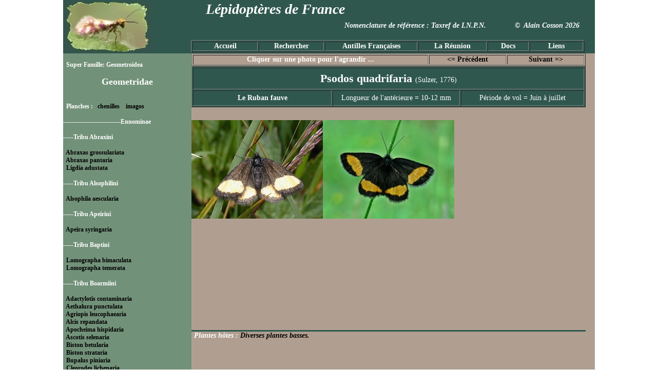

--- FILE ---
content_type: text/html; charset=UTF-8
request_url: http://www.papillons-fr.net/index.php?page_princ=fiche&numfich=031600&list=Geometridae
body_size: 7465
content:
 <!DOCTYPE html PUBLIC "-//W3C//DTD XHTML 1.0 Transitional//EN" "http://www.w3.org/TR/xhtml1/DTD/xhtml1-transitional.dtd">
 <html lang="fr" xmlns="http://www.w3.org/1999/xhtml">
<head>
	<title>Papillons de France métropolitaine, et des Antilles Fran&ccedil;aises</title>
	<meta http-equiv="Content-Type" content="text/html; charset=UTF-8" />
	<meta name="Author" content="Alain Cosson" />
	<meta name="Classification" content="biologie,nature,animaux,insecte" />
	<meta name="revisit-after" content="7 days" />
	<meta name="page-topic" content="Animaux" />
	<meta name="description" content="Site d'aide &agrave; l'identification des lépidopt&egrave;res avec de nombreuses photos d'imagos et de chenilles de France métropolitaine, des Antilles Fran&ccedil;aises et de l'&icirc;le de la Réunion." />
	<meta name="robots" content="index, follow, all" />
	<meta name="KeyWords" content="papillons,chenilles,lépidoptères,Guadeloupe,Martinique,Réunion,lepidoptera,photo,butterflies,butterfly,moths" />
	<link rel="apple-touch-icon" sizes="120x120" href="/apple-touch-icon-120x120-precomposed.png" />
	<link rel="apple-touch-icon" sizes="152x152" href="/apple-touch-icon-152x152-precomposed.png" />
	<link rel="shortcut icon" href="favicon.ico" />
	<style type="text/css">
body{
  margin-left: 10px;
  font-family:"Times New Roman", Times, serif;
  font-size: 14px;
  font-weight: bold;
  color: #FFFFFF;
  margin-top:0px;
  }
  a:link {color: #000000;text-decoration: none; border:none}
  a:visited {color: #000000;text-decoration: none;}
  a:hover {color: #FF0000;text-decoration: none;}
  a:focus {color: #000000;text-decoration: none;}
  a:active {color: #FF0000;text-decoration: none;}
  a:img {
  border: 0;
  }
  .blanc14gras{
  font-size: 14px;
  color: #FFFFFF;
  font-weight: bold;
  }
    .blanc14fin{
  font-size: 14px;
  color: #FFFFFF;
  font-weight: normal;
  }
	h1 {
	font-size: 38px;
	color: #336600;
	display: inline ;
	}
	h1 {
	font-size: 38px;
	color: #336600;
	display: inline ;
	}
	h2 {
	font-size: 14px;
	color: #000000;
	display: inline ;
	}


</style></head>
<body topmargin="0">

<table width="1018" border="0" cellpadding="0" cellspacing="0" align="center">
  <!--DWLayoutTable-->
  <tr>
    <td height="104" colspan="2" valign="top" bgcolor="#2F574D"><html>
<div style="width:1018px; height:104px; color:#FFFFFF">
<table width="1018" height="100" border="0" cellpadding="0">
  <tr>
    <td width="191" border="0"><div align="left"><img src="Decor_Titre.jpg" alt="d&eacute;cor_titre" width="172" height="100" /></div></td>
    <td width="827" border="0"><div align="center" style="height:40px; font-style:italic; width:440px; font-size:28px">L&eacute;pidopt&egrave;res de France</div>
    <div align="right" class="Style1" style="height:36px; font-size:14px; font-style:italic; margin-right:10px">Nomenclature de r&eacute;f&eacute;rence : Taxref de I.N.P.N.&nbsp;&nbsp;&nbsp;&nbsp;&nbsp;&nbsp;&nbsp;&nbsp;&nbsp;&nbsp;&nbsp;&nbsp;&nbsp;&nbsp;&copy;&nbsp;&nbsp;Alain Cosson 2026</div>
      <div align="center" style="height:24px">
      <table width="767" border="1" cellpadding="0" align="right">
        <tr>
		  <td width="105"><div align="center"><a href="index.php?page_princ=accueil&list=Familles" style="color:#FFFFFF">Accueil</a></div></td>
          <td width="105"><div align="center"><a href="index.php?page_princ=chercher&list=Familles" style="color:#FFFFFF">Rechercher</a></div></td>
          <td width="150"><div align="center"><a href="index.php?page_princ=Antilles_imago&list=Antilles" style="color:#FFFFFF">Antilles Fran&ccedil;aises</a></div></td>
          <td width="110"><div align="center"><a href="index.php?page_princ=Reunion_imago&list=Reunion" style="color:#FFFFFF">La R&eacute;union</a></div></td>
          <td width="65"><div align="center"><a href="index.php?page_princ=Documents&list=Familles" style="color:#FFFFFF">Docs</a></div></td>
		  <td width="85"><div align="center"><a href="index.php?page_princ=Liens&list=Familles" style="color:#FFFFFF">Liens</a></div></td>
        </tr>
      </table>
    </div></td>
    </tr>
</table>
</div>
</html></td>
  </tr>
  <tr>
    <td width="250" height="600" valign="top" bgcolor="#729179" style="overflow:auto">
	<html>
<div align="left" style="width:250px; height:650px; color:#FFFFFF; font-size:12px; overflow:auto; ">
<br />
&nbsp;&nbsp;Super Famille: Geometroidea<br />
<br />
<Div align="center" style="font-size:18px; font-weight:bold">Geometridae</Div><br />
<br />
&nbsp;&nbsp;Planches : &nbsp;&nbsp;<a href="index.php?page_princ=Geometridae_chen&list=Geometridae">chenilles</a> &nbsp;&nbsp;&nbsp;<a href="index.php?page_princ=Geometridae_imago&list=Geometridae">imagos</a>
<br /><br />
----------------------------Ennominae
<br /><br />
-----Tribu Abraxini
<br /><br />
&nbsp;&nbsp;<a href="index.php?page_princ=fiche&numfich=028350&list=Geometridae">Abraxas grossulariata</a>
<br />
&nbsp;&nbsp;<a href="index.php?page_princ=fiche&numfich=028400&list=Geometridae">Abraxas pantaria</a>
<br />
&nbsp;&nbsp;<a href="index.php?page_princ=fiche&numfich=028450&list=Geometridae">Ligdia adustata</a>
<br /><br />
-----Tribu Alsophilini
<br /><br />
&nbsp;&nbsp;<a href="index.php?page_princ=fiche&numfich=028475&list=Geometridae">Alsophila aescularia</a>
<br /><br />
-----Tribu Apeirini
<br /><br />
&nbsp;&nbsp;<a href="index.php?page_princ=fiche&numfich=028502&list=Geometridae">Apeira syringaria</a>
<br /><br />
-----Tribu Baptini
<br /><br />
&nbsp;&nbsp;<a href="index.php?page_princ=fiche&numfich=028750&list=Geometridae">Lomographa bimaculata</a>
<br />
&nbsp;&nbsp;<a href="index.php?page_princ=fiche&numfich=028800&list=Geometridae">Lomographa temerata</a>
<br /><br />
-----Tribu Boarmiini
<br /><br />
&nbsp;&nbsp;<a href="index.php?page_princ=fiche&numfich=029300&list=Geometridae">Adactylotis contaminaria</a>
<br />
&nbsp;&nbsp;<a href="index.php?page_princ=fiche&numfich=029350&list=Geometridae">Aethalura punctulata</a>
<br />
&nbsp;&nbsp;<a href="index.php?page_princ=fiche&numfich=029375&list=Geometridae">Agriopis leucophaearia</a>
<br />
&nbsp;&nbsp;<a href="index.php?page_princ=fiche&numfich=029400&list=Geometridae">Alcis repandata</a>
<br />
&nbsp;&nbsp;<a href="index.php?page_princ=fiche&numfich=029412&list=Geometridae">Apocheima hispidaria</a>
<br />
&nbsp;&nbsp;<a href="index.php?page_princ=fiche&numfich=029425&list=Geometridae">Ascotis selenaria</a>
<br />
&nbsp;&nbsp;<a href="index.php?page_princ=fiche&numfich=029432&list=Geometridae">Biston betularia</a>
<br />
&nbsp;&nbsp;<a href="index.php?page_princ=fiche&numfich=029442&list=Geometridae">Biston strataria</a>
<br />
&nbsp;&nbsp;<a href="index.php?page_princ=fiche&numfich=029446&list=Geometridae">Bupalus piniaria</a>
<br />
&nbsp;&nbsp;<a href="index.php?page_princ=fiche&numfich=029450&list=Geometridae">Cleorodes lichenaria</a>
<br />
&nbsp;&nbsp;<a href="index.php?page_princ=fiche&numfich=029500&list=Geometridae">Crocota tinctaria</a>
<br />
&nbsp;&nbsp;<a href="index.php?page_princ=fiche&numfich=029525&list=Geometridae">Deileptenia ribeata</a>
<br />
&nbsp;&nbsp;<a href="index.php?page_princ=fiche&numfich=029532&list=Geometridae">Ecleora solieraria</a>
<br />
&nbsp;&nbsp;<a href="index.php?page_princ=fiche&numfich=029550&list=Geometridae">Ectropis crepuscularia</a>
<br />
&nbsp;&nbsp;<a href="index.php?page_princ=fiche&numfich=029600&list=Geometridae">Ematurga atomaria</a>
<br />
&nbsp;&nbsp;<a href="index.php?page_princ=fiche&numfich=029612&list=Geometridae">Erannis defoliaria</a>
<br />
&nbsp;&nbsp;<a href="index.php?page_princ=fiche&numfich=029625&list=Geometridae">Fagivorina arenaria</a>
<br />
&nbsp;&nbsp;<a href="index.php?page_princ=fiche&numfich=029650&list=Geometridae">Hypomecis punctinalis</a>
<br />
&nbsp;&nbsp;<a href="index.php?page_princ=fiche&numfich=029700&list=Geometridae">Hypomecis roboraria</a>
<br />
&nbsp;&nbsp;<a href="index.php?page_princ=fiche&numfich=029718&list=Geometridae">Lycia hirtaria</a>
<br />
&nbsp;&nbsp;<a href="index.php?page_princ=fiche&numfich=029734&list=Geometridae">Lycia zonaria</a>
<br />
&nbsp;&nbsp;<a href="index.php?page_princ=fiche&numfich=029750&list=Geometridae">Menophra abruptaria</a>
<br />
&nbsp;&nbsp;<a href="index.php?page_princ=fiche&numfich=029800&list=Geometridae">Nychiodes obscuraria</a>
<br />
&nbsp;&nbsp;<a href="index.php?page_princ=fiche&numfich=029850&list=Geometridae">Paradarisa consonaria</a>
<br />
&nbsp;&nbsp;<a href="index.php?page_princ=fiche&numfich=029900&list=Geometridae">Parectropis similaria</a>
<br />
&nbsp;&nbsp;<a href="index.php?page_princ=fiche&numfich=029925&list=Geometridae">Peribatodes ilicaria</a>
<br />
&nbsp;&nbsp;<a href="index.php?page_princ=fiche&numfich=029950&list=Geometridae">Peribatodes rhomboidaria</a>
<br />
&nbsp;&nbsp;<a href="index.php?page_princ=fiche&numfich=030000&list=Geometridae">Peribatodes umbraria</a>
<br />
&nbsp;&nbsp;<a href="index.php?page_princ=fiche&numfich=030010&list=Geometridae">Phigalia pilosaria</a>
<br />
&nbsp;&nbsp;<a href="index.php?page_princ=fiche&numfich=030022&list=Geometridae">Phigaliohybernia aurantiaria</a>
<br />
&nbsp;&nbsp;<a href="index.php?page_princ=fiche&numfich=030032&list=Geometridae">Phigaliohybernia marginaria</a>
<br />
&nbsp;&nbsp;<a href="index.php?page_princ=fiche&numfich=030050&list=Geometridae">Synopsia sociaria</a>
<br />
&nbsp;&nbsp;<a href="index.php?page_princ=fiche&numfich=030075&list=Geometridae">Tephronia codetaria</a>
<br />
&nbsp;&nbsp;<a href="index.php?page_princ=fiche&numfich=030100&list=Geometridae">Tephronia sepiaria</a>
<br /><br />
-----Tribu Caberini
<br /><br />
&nbsp;&nbsp;<a href="index.php?page_princ=fiche&numfich=030200&list=Geometridae">Cabera exanthemata</a>
<br />
&nbsp;&nbsp;<a href="index.php?page_princ=fiche&numfich=030250&list=Geometridae">Cabera pusaria</a>
<br /><br />
-----Tribu Campaeini
<br /><br />
&nbsp;&nbsp;<a href="index.php?page_princ=fiche&numfich=030350&list=Geometridae">Campaea margaritaria</a>
<br />
&nbsp;&nbsp;<a href="index.php?page_princ=fiche&numfich=030375&list=Geometridae">Gerinia honoraria</a>
<br />
&nbsp;&nbsp;<a href="index.php?page_princ=fiche&numfich=030400&list=Geometridae">Hylaea fasciaria</a>
<br />
&nbsp;&nbsp;<a href="index.php?page_princ=fiche&numfich=030450&list=Geometridae">Pungeleria capreolaria</a>
<br /><br />
-----Tribu Cassymini
<br /><br />
&nbsp;&nbsp;<a href="index.php?page_princ=fiche&numfich=030500&list=Geometridae">Lomaspilis marginata</a>
<br />
&nbsp;&nbsp;<a href="index.php?page_princ=fiche&numfich=030550&list=Geometridae">Stegania cararia</a>
<br />
&nbsp;&nbsp;<a href="index.php?page_princ=fiche&numfich=030600&list=Geometridae">Stegania trimaculata</a>
<br /><br />
-----Tribu Ennomini
<br /><br />
&nbsp;&nbsp;<a href="index.php?page_princ=fiche&numfich=030612&list=Geometridae">Crocallis elinguaria</a>
<br />
&nbsp;&nbsp;<a href="index.php?page_princ=fiche&numfich=030750&list=Geometridae">Ennomos alniaria</a>
<br />
&nbsp;&nbsp;<a href="index.php?page_princ=fiche&numfich=030800&list=Geometridae">Ennomos autumnaria</a>
<br />
&nbsp;&nbsp;<a href="index.php?page_princ=fiche&numfich=030850&list=Geometridae">Ennomos erosaria</a>
<br />
&nbsp;&nbsp;<a href="index.php?page_princ=fiche&numfich=030900&list=Geometridae">Ennomos fuscantaria</a>
<br />
&nbsp;&nbsp;<a href="index.php?page_princ=fiche&numfich=030950&list=Geometridae">Ennomos quercinaria</a>
<br />
&nbsp;&nbsp;<a href="index.php?page_princ=fiche&numfich=030970&list=Geometridae">Odontopera bidentata</a>
<br />
&nbsp;&nbsp;<a href="index.php?page_princ=fiche&numfich=030980&list=Geometridae">Ourapteryx sambucaria</a>
<br />
&nbsp;&nbsp;<a href="index.php?page_princ=fiche&numfich=031000&list=Geometridae">Selenia dentaria</a>
<br />
&nbsp;&nbsp;<a href="index.php?page_princ=fiche&numfich=031050&list=Geometridae">Selenia lunularia</a>
<br />
&nbsp;&nbsp;<a href="index.php?page_princ=fiche&numfich=031100&list=Geometridae">Selenia tetralunaria</a>
<br /><br />
-----Tribu Epionini
<br /><br />
&nbsp;&nbsp;<a href="index.php?page_princ=fiche&numfich=031150&list=Geometridae">Epione repandaria</a>
<br />
&nbsp;&nbsp;<a href="index.php?page_princ=fiche&numfich=031200&list=Geometridae">Opisthograptis luteolata</a>
<br />
&nbsp;&nbsp;<a href="index.php?page_princ=fiche&numfich=031250&list=Geometridae">Pseudopanthera macularia</a>
<br /><br />
-----Tribu Gnophini
<br /><br />
&nbsp;&nbsp;<a href="index.php?page_princ=fiche&numfich=031275&list=Geometridae">Angerona prunaria</a>
<br />
&nbsp;&nbsp;<a href="index.php?page_princ=fiche&numfich=031282&list=Geometridae">Aspitates gilvaria</a>
<br />
&nbsp;&nbsp;<a href="index.php?page_princ=fiche&numfich=031290&list=Geometridae">Aspitates ochrearia</a>
<br />
&nbsp;&nbsp;<a href="index.php?page_princ=fiche&numfich=031300&list=Geometridae">Charissa ambiguata</a>
<br />
&nbsp;&nbsp;<a href="index.php?page_princ=fiche&numfich=031350&list=Geometridae">Charissa glaucinaria</a>
<br />
&nbsp;&nbsp;<a href="index.php?page_princ=fiche&numfich=031375&list=Geometridae">Charissa mucidaria</a>
<br />
&nbsp;&nbsp;<a href="index.php?page_princ=fiche&numfich=031400&list=Geometridae">Charissa obscurata</a>
<br />
&nbsp;&nbsp;<a href="index.php?page_princ=fiche&numfich=031450&list=Geometridae">Charissa pullata</a>
<br />
&nbsp;&nbsp;<a href="index.php?page_princ=fiche&numfich=031575&list=Geometridae">Perconia strigillaria</a>
<br />
&nbsp;&nbsp;<a href="index.php?page_princ=fiche&numfich=031586&list=Geometridae">Psodos coracina</a>
<br />
&nbsp;&nbsp;<a href="index.php?page_princ=fiche&numfich=031600&list=Geometridae">Psodos quadrifaria</a>
<br />
&nbsp;&nbsp;<a href="index.php?page_princ=fiche&numfich=031650&list=Geometridae">Siona lineata</a>
<br />
&nbsp;&nbsp;<a href="index.php?page_princ=fiche&numfich=031675&list=Geometridae">Yezognophos serotinaria</a>
<br /><br />
-----Tribu Hypochrosini
<br /><br />
&nbsp;&nbsp;<a href="index.php?page_princ=fiche&numfich=031850&list=Geometridae">Plagodis dolabraria</a>
<br /><br />
-----Tribu Lithinini
<br /><br />
&nbsp;&nbsp;<a href="index.php?page_princ=fiche&numfich=031900&list=Geometridae">Cepphis advenaria</a>
<br />
&nbsp;&nbsp;<a href="index.php?page_princ=fiche&numfich=031925&list=Geometridae">Pachycnemia hippocastanaria</a>
<br />
&nbsp;&nbsp;<a href="index.php?page_princ=fiche&numfich=031938&list=Geometridae">Perigune narbonea</a>
<br />
&nbsp;&nbsp;<a href="index.php?page_princ=fiche&numfich=031950&list=Geometridae">Petrophora chlorosata</a>
<br /><br />
-----Tribu Macariini
<br /><br />
&nbsp;&nbsp;<a href="index.php?page_princ=fiche&numfich=032050&list=Geometridae">Chiasmia aestimaria</a>
<br />
&nbsp;&nbsp;<a href="index.php?page_princ=fiche&numfich=032100&list=Geometridae">Chiasmia clathrata</a>
<br />
&nbsp;&nbsp;<a href="index.php?page_princ=fiche&numfich=032150&list=Geometridae">Isturgia assimilaria</a>
<br />
&nbsp;&nbsp;<a href="index.php?page_princ=fiche&numfich=032175&list=Geometridae">Isturgia famula</a>
<br />
&nbsp;&nbsp;<a href="index.php?page_princ=fiche&numfich=032200&list=Geometridae">Isturgia limbaria</a>
<br />
&nbsp;&nbsp;<a href="index.php?page_princ=fiche&numfich=032250&list=Geometridae">Isturgia miniosaria</a>
<br />
&nbsp;&nbsp;<a href="index.php?page_princ=fiche&numfich=032300&list=Geometridae">Isturgia murinaria</a>
<br />
&nbsp;&nbsp;<a href="index.php?page_princ=fiche&numfich=032325&list=Geometridae">Itame vincularia</a>
<br />
&nbsp;&nbsp;<a href="index.php?page_princ=fiche&numfich=032350&list=Geometridae">Macaria alternata</a>
<br />
&nbsp;&nbsp;<a href="index.php?page_princ=fiche&numfich=032400&list=Geometridae">Macaria liturata</a>
<br />
&nbsp;&nbsp;<a href="index.php?page_princ=fiche&numfich=032450&list=Geometridae">Macaria notata</a>
<br />
&nbsp;&nbsp;<a href="index.php?page_princ=fiche&numfich=032500&list=Geometridae">Macaria wauaria</a>
<br />
&nbsp;&nbsp;<a href="index.php?page_princ=fiche&numfich=032525&list=Geometridae">Rhoptria asperaria</a>
<br /><br />
-----Tribu Prosopolophini
<br /><br />
&nbsp;&nbsp;<a href="index.php?page_princ=fiche&numfich=032556&list=Geometridae">Colotois pennaria</a>
<br /><br />
-----Tribu Theriini
<br /><br />
&nbsp;&nbsp;<a href="index.php?page_princ=fiche&numfich=032562&list=Geometridae">Aleucis distinctata</a>
<br />
&nbsp;&nbsp;<a href="index.php?page_princ=fiche&numfich=032575&list=Geometridae">Theria primaria</a>
<br /><br />
----------------------------Geometrinae
<br /><br />
-----Tribu Comibaenini
<br /><br />
&nbsp;&nbsp;<a href="index.php?page_princ=fiche&numfich=032600&list=Geometridae">Comibaena bajularia</a>
<br />
&nbsp;&nbsp;<a href="index.php?page_princ=fiche&numfich=032612&list=Geometridae">Thetidia smaragdaria</a>
<br /><br />
-----Tribu Comostolini
<br /><br />
&nbsp;&nbsp;<a href="index.php?page_princ=fiche&numfich=032625&list=Geometridae">Eucrostes indigenata</a>
<br /><br />
-----Tribu Geometrini
<br /><br />
&nbsp;&nbsp;<a href="index.php?page_princ=fiche&numfich=032650&list=Geometridae">Geometra papilionaria</a>
<br /><br />
-----Tribu Hemistolini
<br /><br />
&nbsp;&nbsp;<a href="index.php?page_princ=fiche&numfich=032700&list=Geometridae">Hemistola chrysoprasaria</a>
<br />
&nbsp;&nbsp;<a href="index.php?page_princ=fiche&numfich=032725&list=Geometridae">Xenochlorodes olympiaria</a>
<br /><br />
-----Tribu Hemitheini
<br /><br />
&nbsp;&nbsp;<a href="index.php?page_princ=fiche&numfich=032750&list=Geometridae">Chlorissa cloraria</a>
<br />
&nbsp;&nbsp;<a href="index.php?page_princ=fiche&numfich=032800&list=Geometridae">Chlorissa viridata</a>
<br />
&nbsp;&nbsp;<a href="index.php?page_princ=fiche&numfich=032850&list=Geometridae">Hemithea aestivaria</a>
<br />
&nbsp;&nbsp;<a href="index.php?page_princ=fiche&numfich=032875&list=Geometridae">Phaiogramma etruscaria</a>
<br /><br />
-----Tribu Jodini
<br /><br />
&nbsp;&nbsp;<a href="index.php?page_princ=fiche&numfich=032900&list=Geometridae">Jodis lactearia</a>
<br /><br />
-----Tribu Pseudoterpnini
<br /><br />
&nbsp;&nbsp;<a href="index.php?page_princ=fiche&numfich=032925&list=Geometridae">Aplasta ononaria</a>
<br />
&nbsp;&nbsp;<a href="index.php?page_princ=fiche&numfich=032950&list=Geometridae">Pseudoterpna coronillaria</a>
<br />
&nbsp;&nbsp;<a href="index.php?page_princ=fiche&numfich=033000&list=Geometridae">Pseudoterpna corsicaria</a>
<br />
&nbsp;&nbsp;<a href="index.php?page_princ=fiche&numfich=033050&list=Geometridae">Pseudoterpna pruinata</a>
<br /><br />
-----Tribu Thalerini
<br /><br />
&nbsp;&nbsp;<a href="index.php?page_princ=fiche&numfich=033100&list=Geometridae">Thalera fimbrialis</a>
<br /><br />
----------------------------Larentiinae
<br /><br />
-----Tribu Asthenini
<br /><br />
&nbsp;&nbsp;<a href="index.php?page_princ=fiche&numfich=033150&list=Geometridae">Asthena albulata</a>
<br />
&nbsp;&nbsp;<a href="index.php?page_princ=fiche&numfich=033175&list=Geometridae">Euchoeca nebulata</a>
<br />
&nbsp;&nbsp;<a href="index.php?page_princ=fiche&numfich=033200&list=Geometridae">Hydrelia flammeolaria</a>
<br />
&nbsp;&nbsp;<a href="index.php?page_princ=fiche&numfich=033250&list=Geometridae">Hydrelia sylvata</a>
<br />
&nbsp;&nbsp;<a href="index.php?page_princ=fiche&numfich=033300&list=Geometridae">Minoa murinata</a>
<br /><br />
-----Tribu Cataclysmini
<br /><br />
&nbsp;&nbsp;<a href="index.php?page_princ=fiche&numfich=033325&list=Geometridae">Cataclysme riguata</a>
<br /><br />
-----Tribu Chesiadini
<br /><br />
&nbsp;&nbsp;<a href="index.php?page_princ=fiche&numfich=033350&list=Geometridae">Aplocera efformata</a>
<br />
&nbsp;&nbsp;<a href="index.php?page_princ=fiche&numfich=033400&list=Geometridae">Aplocera plagiata</a>
<br />
&nbsp;&nbsp;<a href="index.php?page_princ=fiche&numfich=033425&list=Geometridae">Aplocera praeformata</a>
<br />
&nbsp;&nbsp;<a href="index.php?page_princ=fiche&numfich=033437&list=Geometridae">Chesias isabella</a>
<br />
&nbsp;&nbsp;<a href="index.php?page_princ=fiche&numfich=033450&list=Geometridae">Chesias legatella</a>
<br />
&nbsp;&nbsp;<a href="index.php?page_princ=fiche&numfich=033500&list=Geometridae">Chesias rufata</a>
<br />
&nbsp;&nbsp;<a href="index.php?page_princ=fiche&numfich=033550&list=Geometridae">Odezia atrata</a>
<br /><br />
-----Tribu Cidariini
<br /><br />
&nbsp;&nbsp;<a href="index.php?page_princ=fiche&numfich=033600&list=Geometridae">Chloroclysta miata</a>
<br />
&nbsp;&nbsp;<a href="index.php?page_princ=fiche&numfich=033650&list=Geometridae">Chloroclysta siterata</a>
<br />
&nbsp;&nbsp;<a href="index.php?page_princ=fiche&numfich=033700&list=Geometridae">Cidaria fulvata</a>
<br />
&nbsp;&nbsp;<a href="index.php?page_princ=fiche&numfich=033750&list=Geometridae">Coenotephria salicata</a>
<br />
&nbsp;&nbsp;<a href="index.php?page_princ=fiche&numfich=033800&list=Geometridae">Coenotephria tophaceata</a>
<br />
&nbsp;&nbsp;<a href="index.php?page_princ=fiche&numfich=033850&list=Geometridae">Colostygia aptata</a>
<br />
&nbsp;&nbsp;<a href="index.php?page_princ=fiche&numfich=033875&list=Geometridae">Colostygia olivata</a>
<br />
&nbsp;&nbsp;<a href="index.php?page_princ=fiche&numfich=033900&list=Geometridae">Colostygia pectinataria</a>
<br />
&nbsp;&nbsp;<a href="index.php?page_princ=fiche&numfich=033950&list=Geometridae">Cosmorhoe ocellata</a>
<br />
&nbsp;&nbsp;<a href="index.php?page_princ=fiche&numfich=034000&list=Geometridae">Dysstroma truncata</a>
<br />
&nbsp;&nbsp;<a href="index.php?page_princ=fiche&numfich=034050&list=Geometridae">Ecliptopera silaceata</a>
<br />
&nbsp;&nbsp;<a href="index.php?page_princ=fiche&numfich=034100&list=Geometridae">Electrophaes corylata</a>
<br />
&nbsp;&nbsp;<a href="index.php?page_princ=fiche&numfich=034150&list=Geometridae">Eulithis prunata</a>
<br />
&nbsp;&nbsp;<a href="index.php?page_princ=fiche&numfich=034200&list=Geometridae">Eulithis testata</a>
<br />
&nbsp;&nbsp;<a href="index.php?page_princ=fiche&numfich=034250&list=Geometridae">Eustroma reticulata</a>
<br />
&nbsp;&nbsp;<a href="index.php?page_princ=fiche&numfich=034300&list=Geometridae">Gandaritis pyraliata</a>
<br />
&nbsp;&nbsp;<a href="index.php?page_princ=fiche&numfich=034350&list=Geometridae">Lampropteryx suffumata</a>
<br />
&nbsp;&nbsp;<a href="index.php?page_princ=fiche&numfich=034375&list=Geometridae">Nebula ibericata</a>
<br />
&nbsp;&nbsp;<a href="index.php?page_princ=fiche&numfich=034400&list=Geometridae">Pennithera firmata</a>
<br />
&nbsp;&nbsp;<a href="index.php?page_princ=fiche&numfich=034450&list=Geometridae">Plemyria rubiginata</a>
<br />
&nbsp;&nbsp;<a href="index.php?page_princ=fiche&numfich=034500&list=Geometridae">Thera britannica</a>
<br />
&nbsp;&nbsp;<a href="index.php?page_princ=fiche&numfich=034550&list=Geometridae">Thera cupressata</a>
<br />
&nbsp;&nbsp;<a href="index.php?page_princ=fiche&numfich=034600&list=Geometridae">Thera obeliscata</a>
<br />
&nbsp;&nbsp;<a href="index.php?page_princ=fiche&numfich=034650&list=Geometridae">Thera vetustata</a>
<br /><br />
-----Tribu Euphyiini
<br /><br />
&nbsp;&nbsp;<a href="index.php?page_princ=fiche&numfich=034675&list=Geometridae">Euphyia biangulata</a>
<br />
&nbsp;&nbsp;<a href="index.php?page_princ=fiche&numfich=034700&list=Geometridae">Euphyia unangulata</a>
<br /><br />
-----Tribu Eupitheciini
<br /><br />
&nbsp;&nbsp;<a href="index.php?page_princ=fiche&numfich=034750&list=Geometridae">Chloroclystis v-ata</a>
<br />
&nbsp;&nbsp;<a href="index.php?page_princ=fiche&numfich=034800&list=Geometridae">Eupithecia abbreviata</a>
<br />
&nbsp;&nbsp;<a href="index.php?page_princ=fiche&numfich=034850&list=Geometridae">Eupithecia abietaria</a>
<br />
&nbsp;&nbsp;<a href="index.php?page_princ=fiche&numfich=034900&list=Geometridae">Eupithecia absinthiata</a>
<br />
&nbsp;&nbsp;<a href="index.php?page_princ=fiche&numfich=034925&list=Geometridae">Eupithecia assimilata</a>
<br />
&nbsp;&nbsp;<a href="index.php?page_princ=fiche&numfich=034950&list=Geometridae">Eupithecia breviculata</a>
<br />
&nbsp;&nbsp;<a href="index.php?page_princ=fiche&numfich=035000&list=Geometridae">Eupithecia centaureata</a>
<br />
&nbsp;&nbsp;<a href="index.php?page_princ=fiche&numfich=035050&list=Geometridae">Eupithecia dodoneata</a>
<br />
&nbsp;&nbsp;<a href="index.php?page_princ=fiche&numfich=035100&list=Geometridae">Eupithecia exiguata</a>
<br />
&nbsp;&nbsp;<a href="index.php?page_princ=fiche&numfich=035112&list=Geometridae">Eupithecia graphata</a>
<br />
&nbsp;&nbsp;<a href="index.php?page_princ=fiche&numfich=035125&list=Geometridae">Eupithecia haworthiata</a>
<br />
&nbsp;&nbsp;<a href="index.php?page_princ=fiche&numfich=035137&list=Geometridae">Eupithecia icterata</a>
<br />
&nbsp;&nbsp;<a href="index.php?page_princ=fiche&numfich=035142&list=Geometridae">Eupithecia indigata</a>
<br />
&nbsp;&nbsp;<a href="index.php?page_princ=fiche&numfich=035150&list=Geometridae">Eupithecia liguriata</a>
<br />
&nbsp;&nbsp;<a href="index.php?page_princ=fiche&numfich=035175&list=Geometridae">Eupithecia linariata</a>
<br />
&nbsp;&nbsp;<a href="index.php?page_princ=fiche&numfich=035200&list=Geometridae">Eupithecia millefoliata</a>
<br />
&nbsp;&nbsp;<a href="index.php?page_princ=fiche&numfich=035250&list=Geometridae">Eupithecia nanata</a>
<br />
&nbsp;&nbsp;<a href="index.php?page_princ=fiche&numfich=035275&list=Geometridae">Eupithecia oxycedrata</a>
<br />
&nbsp;&nbsp;<a href="index.php?page_princ=fiche&numfich=035300&list=Geometridae">Eupithecia phoeniceata</a>
<br />
&nbsp;&nbsp;<a href="index.php?page_princ=fiche&numfich=035350&list=Geometridae">Eupithecia pulchellata</a>
<br />
&nbsp;&nbsp;<a href="index.php?page_princ=fiche&numfich=035362&list=Geometridae">Eupithecia pusillata</a>
<br />
&nbsp;&nbsp;<a href="index.php?page_princ=fiche&numfich=035375&list=Geometridae">Eupithecia pyreneata</a>
<br />
&nbsp;&nbsp;<a href="index.php?page_princ=fiche&numfich=035387&list=Geometridae">Eupithecia schiefereri</a>
<br />
&nbsp;&nbsp;<a href="index.php?page_princ=fiche&numfich=035392&list=Geometridae">Eupithecia scopariata</a>
<br />
&nbsp;&nbsp;<a href="index.php?page_princ=fiche&numfich=035400&list=Geometridae">Eupithecia simpliciata</a>
<br />
&nbsp;&nbsp;<a href="index.php?page_princ=fiche&numfich=035425&list=Geometridae">Eupithecia subfuscata</a>
<br />
&nbsp;&nbsp;<a href="index.php?page_princ=fiche&numfich=035450&list=Geometridae">Eupithecia succenturiata</a>
<br />
&nbsp;&nbsp;<a href="index.php?page_princ=fiche&numfich=035500&list=Geometridae">Eupithecia tantillaria</a>
<br />
&nbsp;&nbsp;<a href="index.php?page_princ=fiche&numfich=035550&list=Geometridae">Eupithecia tenuiata</a>
<br />
&nbsp;&nbsp;<a href="index.php?page_princ=fiche&numfich=035575&list=Geometridae">Eupithecia tripunctaria</a>
<br />
&nbsp;&nbsp;<a href="index.php?page_princ=fiche&numfich=035600&list=Geometridae">Eupithecia venosata</a>
<br />
&nbsp;&nbsp;<a href="index.php?page_princ=fiche&numfich=035650&list=Geometridae">Eupithecia virgaureata</a>
<br />
&nbsp;&nbsp;<a href="index.php?page_princ=fiche&numfich=035700&list=Geometridae">Eupithecia vulgata</a>
<br />
&nbsp;&nbsp;<a href="index.php?page_princ=fiche&numfich=035750&list=Geometridae">Gymnoscelis rufifasciata</a>
<br />
&nbsp;&nbsp;<a href="index.php?page_princ=fiche&numfich=035800&list=Geometridae">Pasiphila chloerata</a>
<br />
&nbsp;&nbsp;<a href="index.php?page_princ=fiche&numfich=035850&list=Geometridae">Pasiphila rectangulata</a>
<br /><br />
-----Tribu Hydriomenini
<br /><br />
&nbsp;&nbsp;<a href="index.php?page_princ=fiche&numfich=035900&list=Geometridae">Hydriomena furcata</a>
<br />
&nbsp;&nbsp;<a href="index.php?page_princ=fiche&numfich=035925&list=Geometridae">Hydriomena impluviata</a>
<br />
&nbsp;&nbsp;<a href="index.php?page_princ=fiche&numfich=035950&list=Geometridae">Hydriomena ruberata</a>
<br /><br />
-----Tribu Larentiini
<br /><br />
&nbsp;&nbsp;<a href="index.php?page_princ=fiche&numfich=036000&list=Geometridae">Anticlea derivata</a>
<br />
&nbsp;&nbsp;<a href="index.php?page_princ=fiche&numfich=036050&list=Geometridae">Earophila badiata</a>
<br />
&nbsp;&nbsp;<a href="index.php?page_princ=fiche&numfich=036100&list=Geometridae">Entephria flavicinctata</a>
<br />
&nbsp;&nbsp;<a href="index.php?page_princ=fiche&numfich=036125&list=Geometridae">Entephria infidaria</a>
<br />
&nbsp;&nbsp;<a href="index.php?page_princ=fiche&numfich=036150&list=Geometridae">Larentia clavaria</a>
<br />
&nbsp;&nbsp;<a href="index.php?page_princ=fiche&numfich=036200&list=Geometridae">Mesoleuca albicillata</a>
<br />
&nbsp;&nbsp;<a href="index.php?page_princ=fiche&numfich=036212&list=Geometridae">Pelurga comitata</a>
<br /><br />
-----Tribu Melanthiini
<br /><br />
&nbsp;&nbsp;<a href="index.php?page_princ=fiche&numfich=036300&list=Geometridae">Horisme aemulata</a>
<br />
&nbsp;&nbsp;<a href="index.php?page_princ=fiche&numfich=036325&list=Geometridae">Horisme radicata</a>
<br />
&nbsp;&nbsp;<a href="index.php?page_princ=fiche&numfich=036350&list=Geometridae">Horisme tersata</a>
<br />
&nbsp;&nbsp;<a href="index.php?page_princ=fiche&numfich=036400&list=Geometridae">Horisme vitalbata</a>
<br />
&nbsp;&nbsp;<a href="index.php?page_princ=fiche&numfich=036425&list=Geometridae">Melanthia procellata</a>
<br /><br />
-----Tribu Operophterini
<br /><br />
&nbsp;&nbsp;<a href="index.php?page_princ=fiche&numfich=036450&list=Geometridae">Epirrita autumnata</a>
<br />
&nbsp;&nbsp;<a href="index.php?page_princ=fiche&numfich=036500&list=Geometridae">Epirrita dilutata</a>
<br />
&nbsp;&nbsp;<a href="index.php?page_princ=fiche&numfich=036550&list=Geometridae">Operophtera brumata</a>
<br /><br />
-----Tribu Perizomini
<br /><br />
&nbsp;&nbsp;<a href="index.php?page_princ=fiche&numfich=036600&list=Geometridae">Mesotype verberata</a>
<br />
&nbsp;&nbsp;<a href="index.php?page_princ=fiche&numfich=036650&list=Geometridae">Perizoma affinitata</a>
<br />
&nbsp;&nbsp;<a href="index.php?page_princ=fiche&numfich=036700&list=Geometridae">Perizoma albulata</a>
<br />
&nbsp;&nbsp;<a href="index.php?page_princ=fiche&numfich=036725&list=Geometridae">Perizoma alchemillata</a>
<br />
&nbsp;&nbsp;<a href="index.php?page_princ=fiche&numfich=036750&list=Geometridae">Perizoma flavofasciata</a>
<br />
&nbsp;&nbsp;<a href="index.php?page_princ=fiche&numfich=036775&list=Geometridae">Perizoma hydrata</a>
<br />
&nbsp;&nbsp;<a href="index.php?page_princ=fiche&numfich=036800&list=Geometridae">Perizoma juracolaria</a>
<br /><br />
-----Tribu Phileremini
<br /><br />
&nbsp;&nbsp;<a href="index.php?page_princ=fiche&numfich=036825&list=Geometridae">Philereme transversata</a>
<br /><br />
-----Tribu Rheumapterini
<br /><br />
&nbsp;&nbsp;<a href="index.php?page_princ=fiche&numfich=036850&list=Geometridae">Rheumaptera undulata</a>
<br /><br />
-----Tribu Scotopterygini
<br /><br />
&nbsp;&nbsp;<a href="index.php?page_princ=fiche&numfich=036860&list=Geometridae">Scotopteryx angularia</a>
<br />
&nbsp;&nbsp;<a href="index.php?page_princ=fiche&numfich=036870&list=Geometridae">Scotopteryx bipunctaria</a>
<br />
&nbsp;&nbsp;<a href="index.php?page_princ=fiche&numfich=036880&list=Geometridae">Scotopteryx chenopodiata</a>
<br />
&nbsp;&nbsp;<a href="index.php?page_princ=fiche&numfich=036890&list=Geometridae">Scotopteryx coarctaria</a>
<br />
&nbsp;&nbsp;<a href="index.php?page_princ=fiche&numfich=036900&list=Geometridae">Scotopteryx luridata</a>
<br />
&nbsp;&nbsp;<a href="index.php?page_princ=fiche&numfich=036910&list=Geometridae">Scotopteryx moeniata</a>
<br />
&nbsp;&nbsp;<a href="index.php?page_princ=fiche&numfich=036920&list=Geometridae">Scotopteryx mucronata</a>
<br />
&nbsp;&nbsp;<a href="index.php?page_princ=fiche&numfich=036930&list=Geometridae">Scotopteryx octodurensis</a>
<br />
&nbsp;&nbsp;<a href="index.php?page_princ=fiche&numfich=036940&list=Geometridae">Scotopteryx peribolata</a>
<br /><br />
-----Tribu Trichopterygini
<br /><br />
&nbsp;&nbsp;<a href="index.php?page_princ=fiche&numfich=036950&list=Geometridae">Acasis viretata</a>
<br />
&nbsp;&nbsp;<a href="index.php?page_princ=fiche&numfich=037000&list=Geometridae">Epilobophora sabinata</a>
<br />
&nbsp;&nbsp;<a href="index.php?page_princ=fiche&numfich=037050&list=Geometridae">Lobophora halterata</a>
<br />
&nbsp;&nbsp;<a href="index.php?page_princ=fiche&numfich=037075&list=Geometridae">Nothocasis sertata</a>
<br />
&nbsp;&nbsp;<a href="index.php?page_princ=fiche&numfich=037100&list=Geometridae">Pterapherapteryx sexalata</a>
<br />
&nbsp;&nbsp;<a href="index.php?page_princ=fiche&numfich=037150&list=Geometridae">Trichopteryx carpinata</a>
<br /><br />
-----Tribu Triphosini
<br /><br />
&nbsp;&nbsp;<a href="index.php?page_princ=fiche&numfich=037175&list=Geometridae">Pareulype berberata</a>
<br /><br />
-----Tribu Xanthorhoini
<br /><br />
&nbsp;&nbsp;<a href="index.php?page_princ=fiche&numfich=037200&list=Geometridae">Camptogramma bilineata</a>
<br />
&nbsp;&nbsp;<a href="index.php?page_princ=fiche&numfich=037250&list=Geometridae">Catarhoe cuculata</a>
<br />
&nbsp;&nbsp;<a href="index.php?page_princ=fiche&numfich=037300&list=Geometridae">Catarhoe rubidata</a>
<br />
&nbsp;&nbsp;<a href="index.php?page_princ=fiche&numfich=037325&list=Geometridae">Costaconvexa polygrammata</a>
<br />
&nbsp;&nbsp;<a href="index.php?page_princ=fiche&numfich=037350&list=Geometridae">Epirrhoe alternata</a>
<br />
&nbsp;&nbsp;<a href="index.php?page_princ=fiche&numfich=037400&list=Geometridae">Epirrhoe galiata</a>
<br />
&nbsp;&nbsp;<a href="index.php?page_princ=fiche&numfich=037450&list=Geometridae">Epirrhoe molluginata</a>
<br />
&nbsp;&nbsp;<a href="index.php?page_princ=fiche&numfich=037500&list=Geometridae">Epirrhoe rivata</a>
<br />
&nbsp;&nbsp;<a href="index.php?page_princ=fiche&numfich=037550&list=Geometridae">Epirrhoe tristata</a>
<br />
&nbsp;&nbsp;<a href="index.php?page_princ=fiche&numfich=037600&list=Geometridae">Nycterosea obstipata</a>
<br />
&nbsp;&nbsp;<a href="index.php?page_princ=fiche&numfich=037650&list=Geometridae">Orthonama vittata</a>
<br />
&nbsp;&nbsp;<a href="index.php?page_princ=fiche&numfich=038100&list=Geometridae">Xanthorhoe designata</a>
<br />
&nbsp;&nbsp;<a href="index.php?page_princ=fiche&numfich=038150&list=Geometridae">Xanthorhoe ferrugata</a>
<br />
&nbsp;&nbsp;<a href="index.php?page_princ=fiche&numfich=038200&list=Geometridae">Xanthorhoe fluctuata</a>
<br />
&nbsp;&nbsp;<a href="index.php?page_princ=fiche&numfich=038250&list=Geometridae">Xanthorhoe montanata</a>
<br />
&nbsp;&nbsp;<a href="index.php?page_princ=fiche&numfich=038300&list=Geometridae">Xanthorhoe spadicearia</a>
<br /><br />
----------------------------Sterrhinae
<br /><br />
-----Tribu Cosymbiini
<br /><br />
&nbsp;&nbsp;<a href="index.php?page_princ=fiche&numfich=038350&list=Geometridae">Cyclophora albipunctata</a>
<br />
&nbsp;&nbsp;<a href="index.php?page_princ=fiche&numfich=038400&list=Geometridae">Cyclophora annularia</a>
<br />
&nbsp;&nbsp;<a href="index.php?page_princ=fiche&numfich=038425&list=Geometridae">Cyclophora lennigiaria</a>
<br />
&nbsp;&nbsp;<a href="index.php?page_princ=fiche&numfich=038450&list=Geometridae">Cyclophora linearia</a>
<br />
&nbsp;&nbsp;<a href="index.php?page_princ=fiche&numfich=038500&list=Geometridae">Cyclophora pendularia</a>
<br />
&nbsp;&nbsp;<a href="index.php?page_princ=fiche&numfich=038550&list=Geometridae">Cyclophora porata</a>
<br />
&nbsp;&nbsp;<a href="index.php?page_princ=fiche&numfich=038600&list=Geometridae">Cyclophora punctaria</a>
<br />
&nbsp;&nbsp;<a href="index.php?page_princ=fiche&numfich=038650&list=Geometridae">Cyclophora puppillaria</a>
<br />
&nbsp;&nbsp;<a href="index.php?page_princ=fiche&numfich=038700&list=Geometridae">Cyclophora ruficiliaria</a>
<br /><br />
-----Tribu Lythriini
<br /><br />
&nbsp;&nbsp;<a href="index.php?page_princ=fiche&numfich=039720&list=Geometridae">Lythria cruentaria</a>
<br />
&nbsp;&nbsp;<a href="index.php?page_princ=fiche&numfich=039722&list=Geometridae">Lythria purpuraria</a>
<br />
&nbsp;&nbsp;<a href="index.php?page_princ=fiche&numfich=039724&list=Geometridae">Lythria sanguinaria</a>
<br /><br />
-----Tribu Rhodometrini
<br /><br />
&nbsp;&nbsp;<a href="index.php?page_princ=fiche&numfich=039750&list=Geometridae">Rhodometra sacraria</a>
<br /><br />
-----Tribu Rhodostrophiini
<br /><br />
&nbsp;&nbsp;<a href="index.php?page_princ=fiche&numfich=039800&list=Geometridae">Rhodostrophia calabra</a>
<br />
&nbsp;&nbsp;<a href="index.php?page_princ=fiche&numfich=039850&list=Geometridae">Rhodostrophia vibicaria</a>
<br /><br />
-----Tribu Scopulini
<br /><br />
&nbsp;&nbsp;<a href="index.php?page_princ=fiche&numfich=039875&list=Geometridae">Scopula confinaria</a>
<br />
&nbsp;&nbsp;<a href="index.php?page_princ=fiche&numfich=039900&list=Geometridae">Scopula decorata</a>
<br />
&nbsp;&nbsp;<a href="index.php?page_princ=fiche&numfich=039925&list=Geometridae">Scopula emutaria</a>
<br />
&nbsp;&nbsp;<a href="index.php?page_princ=fiche&numfich=039950&list=Geometridae">Scopula floslactata</a>
<br />
&nbsp;&nbsp;<a href="index.php?page_princ=fiche&numfich=040000&list=Geometridae">Scopula imitaria</a>
<br />
&nbsp;&nbsp;<a href="index.php?page_princ=fiche&numfich=040050&list=Geometridae">Scopula immorata</a>
<br />
&nbsp;&nbsp;<a href="index.php?page_princ=fiche&numfich=040100&list=Geometridae">Scopula immutata</a>
<br />
&nbsp;&nbsp;<a href="index.php?page_princ=fiche&numfich=040150&list=Geometridae">Scopula incanata</a>
<br />
&nbsp;&nbsp;<a href="index.php?page_princ=fiche&numfich=040200&list=Geometridae">Scopula marginepunctata</a>
<br />
&nbsp;&nbsp;<a href="index.php?page_princ=fiche&numfich=040225&list=Geometridae">Scopula nigropunctata</a>
<br />
&nbsp;&nbsp;<a href="index.php?page_princ=fiche&numfich=040250&list=Geometridae">Scopula ornata</a>
<br />
&nbsp;&nbsp;<a href="index.php?page_princ=fiche&numfich=040300&list=Geometridae">Scopula rubiginata</a>
<br />
&nbsp;&nbsp;<a href="index.php?page_princ=fiche&numfich=040350&list=Geometridae">Scopula submutata</a>
<br />
&nbsp;&nbsp;<a href="index.php?page_princ=fiche&numfich=040400&list=Geometridae">Scopula ternata</a>
<br />
&nbsp;&nbsp;<a href="index.php?page_princ=fiche&numfich=040404&list=Geometridae">Scopula tessellaria</a>
<br /><br />
-----Tribu Sterrhini
<br /><br />
&nbsp;&nbsp;<a href="index.php?page_princ=fiche&numfich=040407&list=Geometridae">Cleta filacearia</a>
<br />
&nbsp;&nbsp;<a href="index.php?page_princ=fiche&numfich=040410&list=Geometridae">Idaea alyssumata</a>
<br />
&nbsp;&nbsp;<a href="index.php?page_princ=fiche&numfich=040413&list=Geometridae">Idaea aureolaria</a>
<br />
&nbsp;&nbsp;<a href="index.php?page_princ=fiche&numfich=040416&list=Geometridae">Idaea aversata</a>
<br />
&nbsp;&nbsp;<a href="index.php?page_princ=fiche&numfich=040419&list=Geometridae">Idaea biselata</a>
<br />
&nbsp;&nbsp;<a href="index.php?page_princ=fiche&numfich=040422&list=Geometridae">Idaea contiguaria</a>
<br />
&nbsp;&nbsp;<a href="index.php?page_princ=fiche&numfich=040425&list=Geometridae">Idaea degeneraria</a>
<br />
&nbsp;&nbsp;<a href="index.php?page_princ=fiche&numfich=040428&list=Geometridae">Idaea deversaria</a>
<br />
&nbsp;&nbsp;<a href="index.php?page_princ=fiche&numfich=040431&list=Geometridae">Idaea dilutaria</a>
<br />
&nbsp;&nbsp;<a href="index.php?page_princ=fiche&numfich=040434&list=Geometridae">Idaea dimidiata</a>
<br />
&nbsp;&nbsp;<a href="index.php?page_princ=fiche&numfich=040437&list=Geometridae">Idaea efflorata</a>
<br />
&nbsp;&nbsp;<a href="index.php?page_princ=fiche&numfich=040440&list=Geometridae">Idaea filicata</a>
<br />
&nbsp;&nbsp;<a href="index.php?page_princ=fiche&numfich=040443&list=Geometridae">Idaea flaveolaria</a>
<br />
&nbsp;&nbsp;<a href="index.php?page_princ=fiche&numfich=040446&list=Geometridae">Idaea fuscovenosa</a>
<br />
&nbsp;&nbsp;<a href="index.php?page_princ=fiche&numfich=040449&list=Geometridae">Idaea humiliata</a>
<br />
&nbsp;&nbsp;<a href="index.php?page_princ=fiche&numfich=040452&list=Geometridae">Idaea litigiosaria</a>
<br />
&nbsp;&nbsp;<a href="index.php?page_princ=fiche&numfich=040455&list=Geometridae">Idaea macilentaria</a>
<br />
&nbsp;&nbsp;<a href="index.php?page_princ=fiche&numfich=040458&list=Geometridae">Idaea moniliata</a>
<br />
&nbsp;&nbsp;<a href="index.php?page_princ=fiche&numfich=040461&list=Geometridae">Idaea ochrata</a>
<br />
&nbsp;&nbsp;<a href="index.php?page_princ=fiche&numfich=040464&list=Geometridae">Idaea ostrinaria</a>
<br />
&nbsp;&nbsp;<a href="index.php?page_princ=fiche&numfich=040467&list=Geometridae">Idaea politaria</a>
<br />
&nbsp;&nbsp;<a href="index.php?page_princ=fiche&numfich=040468&list=Geometridae">Idaea rubraria</a>
<br />
&nbsp;&nbsp;<a href="index.php?page_princ=fiche&numfich=040470&list=Geometridae">Idaea rusticata</a>
<br />
&nbsp;&nbsp;<a href="index.php?page_princ=fiche&numfich=040473&list=Geometridae">Idaea seriata</a>
<br />
&nbsp;&nbsp;<a href="index.php?page_princ=fiche&numfich=040476&list=Geometridae">Idaea sericeata</a>
<br />
&nbsp;&nbsp;<a href="index.php?page_princ=fiche&numfich=040479&list=Geometridae">Idaea serpentata</a>
<br />
&nbsp;&nbsp;<a href="index.php?page_princ=fiche&numfich=040482&list=Geometridae">Idaea straminata</a>
<br />
&nbsp;&nbsp;<a href="index.php?page_princ=fiche&numfich=040485&list=Geometridae">Idaea subsericeata</a>
<br />
&nbsp;&nbsp;<a href="index.php?page_princ=fiche&numfich=040488&list=Geometridae">Idaea trigeminata</a>
<br /><br />
-----Tribu Timandrini
<br /><br />
&nbsp;&nbsp;<a href="index.php?page_princ=fiche&numfich=040492&list=Geometridae">Timandra comae</a>
<br /><br /><br />

</div>
</html>	 </td>
    <td width="768" height="600" valign="top" bgcolor="#B09F91">
	 <div style="width:786px; height:650px">


  <table width="768" height="25" border="1" cellpadding="0">
    <tr>
      <td width="468"><div align="center">Cliquer sur une photo pour l'agrandir ...</div></td>
	  	      <td width="150"><div align="center" style="font-style:inherit"><div align="center"><a href="index.php?page_princ=fiche&numfich=031586&list=Geometridae"><strong>&lt;= Pr&eacute;c&eacute;dent </strong></a></div></div></td>
	  
	  	      <td width="150"><div align="center" style="font-style:inherit"><div align="center"><a href="index.php?page_princ=fiche&numfich=031650&list=Geometridae"><strong>Suivant =&gt; </strong></a></div></div></td>
    </tr>
  </table>

  <table width="768" height="80" border="1" cellpadding="0" bgcolor="#2F574D">
    <tr>
      <td colspan="3" height="40"><div align="center" style="font-size:22px; color:#FFFFFF; font-style:inherit">Psodos quadrifaria <span class="blanc14fin">(Sulzer, 1776)</span></div></td>
    </tr>
    <tr>
      <td width="275"><div align="center">Le Ruban fauve</div></td>
      <td width="250"><div align="center"><span class="blanc14fin">Longueur de l'antérieure = 10-12 mm</span></div></td>
      <td width="243"><div align="center"><span class="blanc14fin">Période de vol = Juin à juillet</span></div></td>
    </tr>
  </table>
  
  <table width="768" height="25" border="0" cellpadding="0">
    <tr>
      <td width="256"><div align="left"></div></td>
      <td width="256"><div align="left"></div></td>
      <td width="256"><div align="left"></div></td>
    </tr>
  </table>
  <div style="width:768px; height:192px">
<a href="Geometridae/Psodos_quadrifaria_f/image001.jpg" target="_blank"><img src="Geometridae/Psodos_quadrifaria_f/image002.jpg" border="0" Alt="Juillet 2003 (Isère)"title="Juillet 2003 (Isère)" /></a><a href="Geometridae/Psodos_quadrifaria_f/image003.jpg" target="_blank"><img src="Geometridae/Psodos_quadrifaria_f/image004.jpg" border="0" Alt="Juillet 2010 (Hautes-Alpes)" title="Juillet 2010 (Hautes-Alpes)" /></a>  </div>
  <table width="768" height="25" border="0" cellpadding="0">
    <tr>
      <td width="256"><div align="left"></div></td>
      <td width="256"><div align="left"></div></td>
      <td width="256"><div align="left"></div></td>
    </tr>
  </table>
  <div style="width:768px; height:192px">
    </div>
  <div style="width:768px; height:3px; background-color:#2F574D">
  </div>

  <div style="width:760px; height:51; color:#000000; font-style:italic; margin-left:5px">
  
    <span class="blanc14gras">Plantes h&ocirc;tes : </span>Diverses plantes basses.    <br />
  
    <br />
  
    
  </div>
  
</div>
	</td>
  </tr>
</table>
</body>
</html>
